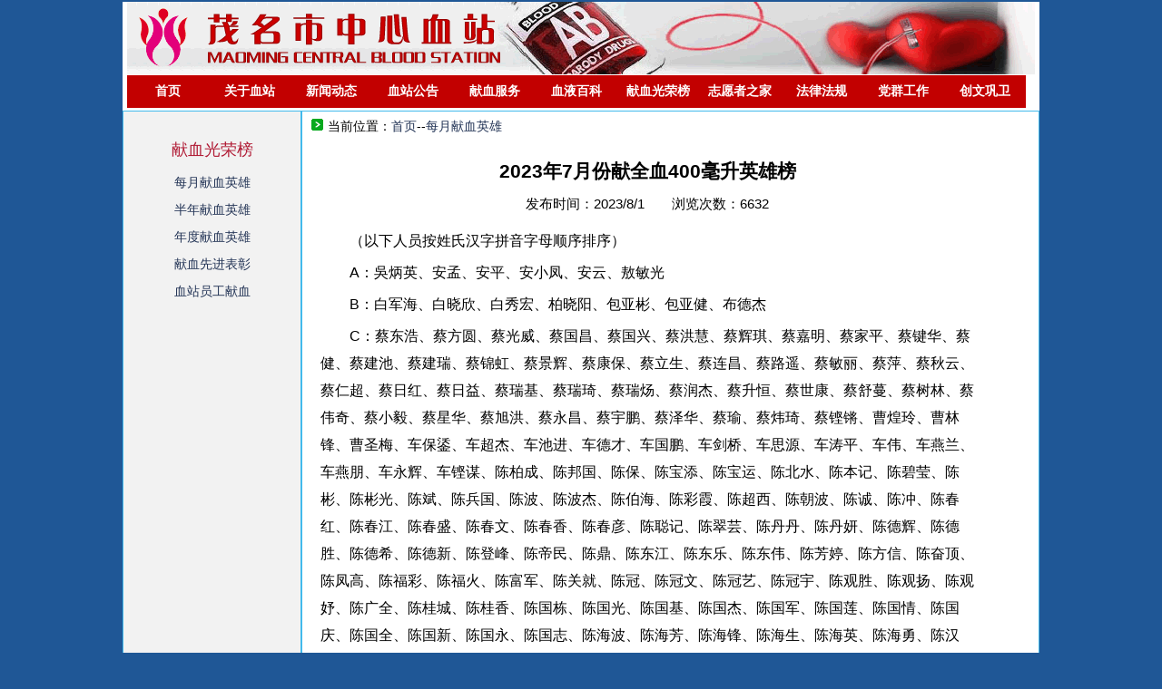

--- FILE ---
content_type: text/html; charset=utf-8
request_url: https://www.mmszxxz.cn/Channel/Article/Detail.aspx?ID=5726
body_size: 40376
content:


<!DOCTYPE html PUBLIC "-//W3C//DTD XHTML 1.0 Transitional//EN" "http://www.w3.org/TR/xhtml1/DTD/xhtml1-transitional.dtd">

<html xmlns="http://www.w3.org/1999/xhtml" >
<head>
    <title>茂名市中心血站—2023年7月份献全血400毫升英雄榜</title>
    <meta name="keywords" content="茂名市中心血站,献血法,无偿献血,采供血,临床输血" />
    <link href="../../Css/Styles1.0.css" rel="stylesheet" type="text/css" />
    <link href="../../Css/Menu.css" rel="stylesheet" type="text/css" />
    <script src="../../Script/jquery-1.5.1.min.js" type="text/javascript"></script>
    <script src="../../Script/jquery.flash.js" type="text/javascript"></script>
</head>
<body>
<a href=/raylink_0></a>
    <div id="container">
        <img src="../../Images/maoming/banner.gif" alt="茂名市中心血站" />
        <div class="hack"></div>
        <script src="../../Script/menu1.0.js" type="text/javascript"></script>
        <div id="div2">
            
<div id="div2_1" style="background-color:#F2F2F2">
    <ul>
        
                <li class="l0">献血光荣榜</li>
            
                <li class="l1"><a href="/Channel/Article/Category.aspx?ID=601" target="_blank">每月献血英雄</a></li>
            
                <li class="l1"><a href="/Channel/Article/Category.aspx?ID=602" target="_blank">半年献血英雄</a></li>
            
                <li class="l1"><a href="/Channel/Article/Category.aspx?ID=603" target="_blank">年度献血英雄</a></li>
            
                <li class="l1"><a href="/Channel/Article/Category.aspx?ID=604" target="_blank">献血先进表彰</a></li>
            
                <li class="l1"><a href="/Channel/Article/Category.aspx?ID=605" target="_blank">血站员工献血</a></li>
            
    </ul>    
</div>

            <div id="div2_2">
                <ul>
                    <li class="top" style="background-image:url(../../../Images/dot1.gif);background-repeat:no-repeat; ">当前位置：<a href="/Index.aspx">首页</a>--<a href="/Channel/Article/Category.aspx?ID=601">每月献血英雄</a></li>
                    <li>
                        <div id="articles">
                            <ul>
                                <form method="post" action="Detail.aspx?ID=5726" id="form1">
<div class="aspNetHidden">
<input type="hidden" name="__VIEWSTATE" id="__VIEWSTATE" value="/wEPDwUKMTg4NjM4NTg1NmRk2fLznbwJumxIvsI0qOhWFnh6Nq3CjswXjpMFyw0tzhw=" />
</div>

                                    <li class="title">2023年7月份献全血400毫升英雄榜</li>
                                    <li class="source">发布时间：2023/8/1　　浏览次数：6632</li>
                                    <li class="content">
<p>（以下人员按姓氏汉字拼音字母顺序排序）</p>
<p>A：吳炳英、安孟、安平、安小凤、安云、敖敏光</p>
<p>B：白军海、白晓欣、白秀宏、柏晓阳、包亚彬、包亚健、布德杰</p>
<p>C：蔡东浩、蔡方圆、蔡光威、蔡国昌、蔡国兴、蔡洪慧、蔡辉琪、蔡嘉明、蔡家平、蔡键华、蔡健、蔡建池、蔡建瑞、蔡锦虹、蔡景辉、蔡康保、蔡立生、蔡连昌、蔡路遥、蔡敏丽、蔡萍、蔡秋云、蔡仁超、蔡日红、蔡日益、蔡瑞基、蔡瑞琦、蔡瑞炀、蔡润杰、蔡升恒、蔡世康、蔡舒蔓、蔡树林、蔡伟奇、蔡小毅、蔡星华、蔡旭洪、蔡永昌、蔡宇鹏、蔡泽华、蔡瑜、蔡炜琦、蔡铿锵、曹煌玲、曹林锋、曹圣梅、车保鋈、车超杰、车池进、车德才、车国鹏、车剑桥、车思源、车涛平、车伟、车燕兰、车燕朋、车永辉、车铿谋、陈柏成、陈邦国、陈保、陈宝添、陈宝运、陈北水、陈本记、陈碧莹、陈彬、陈彬光、陈斌、陈兵国、陈波、陈波杰、陈伯海、陈彩霞、陈超西、陈朝波、陈诚、陈冲、陈春红、陈春江、陈春盛、陈春文、陈春香、陈春彦、陈聪记、陈翠芸、陈丹丹、陈丹妍、陈德辉、陈德胜、陈德希、陈德新、陈登峰、陈帝民、陈鼎、陈东江、陈东乐、陈东伟、陈芳婷、陈方信、陈奋顶、陈凤高、陈福彩、陈福火、陈富军、陈关就、陈冠、陈冠文、陈冠艺、陈冠宇、陈观胜、陈观扬、陈观妤、陈广全、陈桂城、陈桂香、陈国栋、陈国光、陈国基、陈国杰、陈国军、陈国莲、陈国情、陈国庆、陈国全、陈国新、陈国永、陈国志、陈海波、陈海芳、陈海锋、陈海生、陈海英、陈海勇、陈汉谋、陈豪光、陈浩铭、陈河、陈恒大、陈鸿、陈鸿、陈鸿佳、陈鸿鑫、陈红儒、陈胡新、陈华蝶、陈华坤、陈华伦、陈华敏、陈怀道、陈焕然、陈焕庭、陈辉、陈惠清、陈火彬、陈继军、陈纪宇、陈嘉烽、陈嘉俊、陈嘉立、陈嘉颖、陈家宝、陈家磊、陈家民、陈家贤、陈健辉、陈健强、陈健洲、陈剑波、陈剑华、陈剑亮、陈建达、陈建康、陈建乐、陈建玲、陈建仁、陈杰、陈金传、陈金莲、陈金梅、陈金维、陈金晓、陈金炎、陈金麟、陈锦昌、陈锦辉、陈劲华、陈劲武、陈经泽、陈静茹、陈军豪、陈君浩、陈峻玮、陈俊成、陈俊霖、陈俊男、陈俊澎、陈俊儒、陈俊源、陈开赞、陈开宙、陈康、陈康金、陈科霖、陈科龙、陈科桦、陈兰彬、陈兰广、陈李佳、陈丽羽、陈丽昭、陈立辉、陈立朋、陈立胜、陈连坤、陈亮桂、陈林、陈罗坚、陈罗艺、陈茂胜、陈梅城、陈美玲、陈美霞、陈梦园、陈敏华、陈明杰、陈明增、陈木兰、陈木庆、陈木&#29756;、陈木旺、陈潘秀、陈培欢、陈培武、陈沛、陈鹏安、陈鹏丞、陈其德、陈其恒、陈其谦、陈庆佳、陈庆磊、陈秋明、陈秋宇、陈仁迪、陈仁杰、陈儒锋、陈汝坤、陈瑞宁、陈瑞群、陈森华、陈珊珊、陈上金、陈尚城、陈尚坤、陈尚龙、陈盛、陈盛、陈盛文、陈胜林、陈世锋、陈世高、陈世坤、陈仕添、陈树、陈树开、陈水华、陈斯、陈思桦、陈司委、陈松康、陈松林、陈松涛、陈腾光、陈天恒、陈天南、陈天喜、陈土木、陈韦任、陈维道、陈伟、陈伟国、陈伟军、陈伟俊、陈伟林、陈伟龙、陈伟禄、陈伟义、陈伟源、陈文达、陈文汇、陈文权、陈文森、陈文仙、陈文雄、陈文周、陈武、陈武、陈锡全、陈喜坤、陈晓波、陈晓锋、陈晓华、陈晓俊、陈晓启、陈小浩、陈小红、陈小龙、陈新、陈新岑、陈星桦、陈兴华、陈兴荣、陈雄泰、陈雄助、陈秀凤、陈秀霞、陈旭、陈雪梅、陈雅雯、陈亚镜、陈亚武、陈亚仔、陈延钧、陈业君、陈宜兴、陈艺、陈益强、陈茵微、陈英豪、陈莹梅、陈永进、陈勇、陈雨莹、陈宇青、陈玉怀、陈玉清、陈玉云、陈裕、陈元朗、陈远恒、陈远秋、陈月英、陈云、陈云辉、陈泽松、陈章雄、陈振洲、陈芝呈、陈芝亮、陈之君、陈志彬、陈志海、陈志恒、陈志华、陈志灵、陈志明、陈志强、陈志雄、陈志淼、陈忠文、陈周资、陈紫薇、陈仔、陈子强、陈子扬、陈祖富、陈奕磊、陈奕欣、陈泓宇、陈滢艺、陈漩、陈梓斌、陈铿、陈锶蕴、成鸿荣、成秋瑾、成世发、成思源、程方尧、程嘉颖、程明伟、程瑞轮、程思婷、程伟、程文珍、程向星、程亚双、程彦铭、程永波、程中波、程毓倍、池明达、丛喜滋、崔春武、崔懂强、崔戈、崔健图、崔建樟、崔金培、崔金裕、崔尚哲、崔伟、崔晓、崔星、崔琦文、崔琦武</p>
<p>D：戴光品、戴广宋、戴国宝、戴辉忠、戴嘉豪、戴金强、戴爵洲、戴丽婷、戴鹏、戴奇钊、戴日辉、戴珊珊、戴时德、戴文俊、戴咏兰、戴志敏、邓碧贵、邓才文、邓超金、邓超伟、邓成杰、邓楚浩、邓楚红、邓春源、邓丹玲、邓帝海、邓东海、邓发、邓发成、邓飞、邓高戈、邓冠杰、邓海霆、邓浩祺、邓怀志、邓家钦、邓建丰、邓建明、邓金成、邓锦江、邓锦兴、邓景坤、邓俊南、邓康锋、邓隆威、邓伦华、邓梅轩、邓敏思、邓明超、邓明杰、邓鹏、邓平、邓日展、邓山河、邓少国、邓盛武、邓水尚、邓松剑、邓天淏、邓添生、邓纬熙、邓文伟、邓锡宇、邓霞苗、邓项誉、邓晓文、邓小兵、邓小霞、邓秀锋、邓秀亮、邓燕萍、邓尧权、邓银志、邓宇轩、邓玉新、邓元标、邓志林、邓志龙、邓智文、邓奕发、邓炜萍、狄青华、丁成有、丁冬、丁洪兵、丁崎元、丁钦宁、丁文广、丁艳聪、丁永健、丁宇明、董超龙、董华盛、董良裴、董良鑫、董奇鑫、董盛雄、董旺杰、董伟娇、董晓波、董耀伟、董英传、董育均、董卓贵、董婷婷、杜辉文、杜胜</p>
<p>F：范文锋、范阳、范远健、范远柯、方韬、冯炳柱、冯程辉、冯春风、冯椿威、冯飞海、冯贵斌、冯家鑫、冯健、冯建绍、冯进娣、冯军辉、冯梁、冯龙江、冯敏、冯敏仔、冯木金、冯秋平、冯舒婷、冯锡钊、冯亚杰、冯耀敏、冯勇、冯政杰、冯志豪、冯志明、冯怡琳、符志强、傅艳萍、付豪杰</p>
<p>G：甘得君、甘朋灵、甘杨松、甘增贤、甘钊武、高超隆、高春星、高汉川、高豪、高华、高剑豪、高景文、高南荣、高鹏、高强、高荣珍、高文聪、高文怡、高锡红、高洗娣、高雪松、葛学铭、葛展权、龚蝶珍、龚历、龚文威、龚玄、龚有义、龚志威、古崇文、古浩国、古家明、古劲宇、古钦海、古清淮、古秀巧、古泽枢、古雯静、古雯婷、关港辉、关海婷、关杰尹、关美清、关巧文、关太源、关雄志、关仲森、官清健、官小秋、郭东华、郭海光、郭汉焕、郭慧灵、郭嘉、郭均毅、郭蓉、郭喜锋、郭晓亮、郭阳宁、郭玉林、郭裕浩、郭兆辉、郭兆明、郭志海、郭志婷、郭钟瑛、郭子坚、郭子勇、郭怡宏、郭浣萍、郭贻鸿</p>
<p>H：和林炎、何彬华、何滨、何灿、何成志、何春丽、何春侨、何春尧、何德威、何发正、何高第、何高淮、何高亮、何高钦、何高文、何光政、何癸德、何豪天、何焕生、何火生、何坚强、何健、何金辉、何金庆、何静波、何俊锰、何俊文、何孔宇、何龙海、何龙翔、何梅、何美容、何孟富、何木君、何其浩、何其键、何其浪、何奇泽、何瑞平、何尚津、何什文、何世全、何松、何伟聪、何伟平、何武爵、何武立、何武胤、何雄明、何雪丽、何亚锋、何炎、何艳丹、何毅锋、何英杰、何勇文、何玉林、何玉胜、何源、何泽林、何泽林、何泽远、何增权、何振威、何柱林、何宗炎、何玮锋、何梓鹏、何羿皑、贺要华、洪观景、洪观振、洪嘉豪、洪敏、洪文智、洪源爵、洪志喜、胡建、胡金凤、胡金龙、胡勤、胡夏英、胡晓东、胡旭辉、胡云、华碧琴、黄柏锋、黄邦辉、黄邦征、黄宝辉、黄彬、黄斌、黄斌、黄斌瑜、黄灿丽、黄超群、黄承勇、黄春茂、黄达、黄大汉、黄大年、黄丹东、黄德荣、黄东亮、黄东平、黄东胜、黄恩赐、黄福建、黄福民、黄富林、黄概明、黄谷香、黄冠林、黄冠龙、黄观德、黄光权、黄广志、黄桂深、黄桂生、黄桂勇、黄国胜、黄国洋、黄海燕、黄豪辉、黄浩、黄浩、黄何荣、黄红华、黄华度、黄华萍、黄华志、黄积标、黄嘉浩、黄家谋、黄家松、黄家益、黄家周、黄键、黄健、黄健华、黄建锋、黄建国、黄建林、黄建伟、黄建小、黄江盛、黄杰勇、黄金辉、黄金生、黄进春、黄进武、黄进源、黄景伞、黄景团、黄景叶、黄镜任、黄均成、黄俊飞、黄俊锋、黄俊豪、黄俊奕、黄俊瑜、黄俊皓、黄坤胜、黄朗珈、黄浪均、黄雷锋、黄利丹、黄廉军、黄龙英、黄茂晋、黄美华、黄妙旭、黄明、黄铭宪、黄念、黄培张、黄铺、黄其智、黄奇乐、黄启钊、黄青生、黄卿、黄庆桥、黄秋霞、黄全均、黄日焕、黄日全、黄荣林、黄荣裕、黄荣志、黄儒兴、黄瑞、黄尚庆、黄升威、黄盛、黄舒婷、黄水娇、黄顺坚、黄思明、黄思铭、黄涛、黄滔、黄天、黄万通、黄伟、黄伟庚、黄伟国、黄伟杰、黄伟伦、黄伟崧、黄文、黄文剑、黄文容、黄武、黄先亮、黄贤、黄祥卫、黄晓媚、黄晓猛、黄晓鑫、黄小东、黄小坤、黄小媚、黄小鹏、黄新洪、黄信、黄秀玲、黄旭江、黄亚红、黄亚旺、黄亚婵、黄言友、黄燕霞、黄彦、黄杨帆、黄杨文、黄仪园、黄宜庆、黄毅、黄英葵、黄颖、黄颖珠、黄永坚、黄永坚、黄勇超、黄有文、黄宇鸿、黄悦良、黄再、黄泽坤、黄泽平、黄展铸、黄振豪、黄镇成、黄争光、黄正龙、黄志江、黄志强、黄志强、黄志权、黄志威、黄志维、黄志兴、黄志勇、黄志源、黄志增、黄至忠、黄智民、黄忠贤、黄子峰、黄宗锦、黄祖荣、黄峥、黄淦中、黄梓淳、霍焕文</p>
<p>J：简胜锋、简韵彦、江炳庆、江楚莹、江桂锋、江海玲、江浩霖、江红霞、江华兴、江捷、江美良、江明亮、江明远、江树证、江树浈、江树淦、江伟、江伟源、江文锋、江颖、江泽谋、江振玲、蒋武正、蒋亚权、揭国辉</p>
<p>K：柯陈龙、柯春昌、柯福雷、柯&#26684;燊、柯广锐、柯国书、柯海乐、柯汉基、柯华祥、柯嘉豪、柯嘉雯、柯家倩、柯坚华、柯建华、柯杰华、柯洁滢、柯金才、柯静文、柯茂&#29756;、柯沛均、柯群燕、柯润霖、柯胜龙、柯水梅、柯天柱、柯万城、柯万飞、柯维宁、柯伟全、柯伟滔、柯伟志、柯文进、柯文丽、柯下治、柯小婵、柯亚国、柯亚珍、柯颖泉、柯勇君、柯宇豪、柯志东、柯志豪、柯智辉、柯芷茵、柯淦峰、柯昊均、柯炫宇、柯煜华、孔祥春、孔智海</p>
<p>L：赖柏威、赖斌、赖炳连、赖波、赖朝利、赖春凤、赖春玲、赖春宇、赖贯明、赖辉志、赖家豪、赖家辉、赖剑波、赖剑洪、赖建文、赖鹏宇、赖任杨、赖日阳、赖荣华、赖容多、赖瑞卓、赖韶康、赖师凯、赖诗颖、赖诗婷、赖水金、赖伟、赖伟辉、赖燕红、赖逸飞、赖毅宏、赖泳妙、赖周利、赖玮霖、赖梓仪、赖钊龙、蓝阿强、蓝超雪、蓝富正、蓝汉华、蓝芝兴、蓝枝伟、劳承龙、劳承轩、劳承中、劳嘉茵、劳俊铭、劳绍崇、劳亚丽、雷发明、雷进峰、雷茂海、黎翠、黎翠兰、黎翠玲、黎东军、黎凤婷、黎国龙、黎浩华、黎华卷、黎继生、黎家发、黎家婉、黎建宏、黎建盛、黎洁慧、黎莉、黎立小、黎茂梁、黎铭赏、黎鹏、黎庆斌、黎盛、黎舒伟、黎天强、黎土毓、黎文豪、黎喜成、黎晓倩、黎信亮、黎雪辉、黎佑、黎宇程、黎志辉、黎智豪、黎钊、李燊宇、李保云、李碧、李彩萍、李常华、李长红、李超志、李陈豪、李陈阳、李城杰、李春东、李春峰、李春庆、李春贤、李聪、李大宏、李大妹、李大文、李大志、李德彬、李东梅、李东&#29756;、李飞龙、李丰斌、李锋、李凤锋、李富才、李富强、李高林、李戈、李戈、李冠生、李广充、李广争、李桂波、李桂锐、李贵、李国超、李国强、李海广、李海军、李海丽、李海清、李海森、李海涛、李海旺、李汉品、李汉伟、李汉育、李豪英、李浩、李浩棠、李恒、李鸿宝、李鸿焕、李鸿源、李洪锦、李洪武、李红红、李厚秋、李华、李华聪、李华贵、李华汉、李华杰、李华龙、李华鹏、李华全、李华炎、李华仲、李火旺、李集善、李嘉华、李嘉明、李嘉伟、李嘉裕、李佳华、李家强、李家清、李家志、李坚武、李键明、李建丰、李建华、李建隆、李杰、李杰、李杰国、李洁莹、李洁誉、李洁珍、李金宝、李金丰、李金凤、李金辉、李金连、李金旺、李金秀、李金英、李进锋、李京秋、李京勇、李景豪、李静雯、李爵云、李君、李俊锋、李俊豪、李俊霆、李凯秀、李康玲、李可毅、李坤强、李兰彪、李兰云、李黎军、李莉、李翀、李立文、李良、李良鸿、李林峰、李林清、李龙锋、李龙华、李玫瑾、李妹、李梦儿、李绵超、李明春、李明亮、李明勇、李铭、李铭章、李木瑞、李木寿、李南、李庞飞、李佩容、李佩源、李启龙、李前劭、李秋梅、李秋萍、李秋晓、李秋婵、李权、李日芳、李日金、李日荣、李荣任、李儒立、李锐奇、李若莲、李绍波、李绍杰、李盛铭、李胜、李胜华、李时铭、李世烽、李书锦、李松涛、李堂锋、李桃彪、李添国、李土桂、李土娇、李土金、李土连、李土胜、李威、李维伍、李伟豪、李伟鸿、李伟杰、李伟全、李伟添、李文、李文彪、李文飞、李文浩、李文灵、李文学、李文宇、李文宗、李武彪、李想、李晓锋、李晓萍、李晓强、李小柏、李小红、李肖梅、李新强、李心怡、李星徽、李杏波、李杏杰、李雄才、李秀春、李学澄、李亚江、李亚南、李艳明、李叶敏、李叶仙、李艺鸿、李逸伟、李亦源、李银兴、李盈盈、李颖康、李永达、李永福、李永涛、李勇、李勇捷、李雨霖、李宇鹏、李宇齐、李玉彩、李郁国、李裕泉、李裕源、李泽辉、李泽强、李增致、李展鹏、李招、李振瑜、李政、李政道、李志广、李志华、李志坚、李志杰、李志杰、李志玲、李志明、李志宁、李志强、李志雄、李志云、李志铄、李智维、李中辉、李芷贤、李奕佳、李潇珍、李梓锋、李烨、李烨成、李罡、李铨、李瓞强、李鑫、连月秀、练雨杭、梁佰雄、梁炳森、梁波、梁卜文、梁彩玲、梁昌文、梁超、梁超莲、梁超文、梁程浩、梁春燕、梁翠、梁道柱、梁德任、梁德政、梁迪锋、梁凡强、梁飞勇、梁锋、梁富昌、梁高、梁光郁、梁广、梁广武、梁贵帆、梁国柱、梁国璇、梁海昌、梁海均、梁海兰、梁海齐、梁海珊、梁汉标、梁汉厦、梁亨、梁鸿基、梁洪、梁洪贵、梁宏锋、梁宏森、梁华、梁华金、梁华坤、梁欢、梁慧敏、梁惠乾、梁伙祥、梁家林、梁家明、梁健生、梁剑昌、梁建海、梁建清、梁建森、梁建毅、梁杰、梁金华、梁金辉、梁金兰、梁金水、梁金源、梁景尚、梁靖雄、梁康杰、梁康明、梁康平、梁康桃、梁坤仔、梁连伟、梁林青、梁林伟、梁梅玲、梁梅英、梁敏华、梁明杰、梁宁、梁培乐、梁其莲、梁启锋、梁启瑞、梁勤、梁青华、梁秋、梁秋梅、梁权、梁泉锋、梁仁仙、梁日锋、梁荣华、梁容、梁瑞飞、梁瑞桂、梁少群、梁绍南、梁绍岩、梁升、梁升驰、梁诗豪、梁世峰、梁世友、梁仕相、梁水木、梁思焕、梁思思、梁桃华、梁天保、梁童、梁伟迪、梁伟富、梁伟鹏、梁伟屏、梁伟燕、梁伟燕、梁伟宗、梁文聪、梁文荣、梁武飞、梁锡林、梁喜、梁喜杰、梁喜萍、梁贤海、梁祥家、梁祥金、梁晓武、梁小军、梁小清、梁欣欣、梁新兴、梁旭、梁亚华、梁衍文、梁艳、梁彦俊、梁耀、梁耀程、梁耀雄、梁耀增、梁业昌、梁宜飞、梁艺耀、梁亦浪、梁应辉、梁永、梁永光、梁永进、梁勇、梁有荣、梁榆、梁宇鸿、梁宇翔、梁裕伦、梁云、梁云飞、梁增荣、梁镇才、梁镇辉、梁正、梁政邦、梁志城、梁志坚、梁志强、梁志钦、梁志伟、梁智鹏、梁智森、梁卓浩、梁子豪、梁倩、梁馨澜、梁蓓、梁玮琳、梁琪凤、梁琪龙、梁炜明、梁铿、梁皓军、廖道相、廖锋、廖广秀、廖广娣、廖桂珍、廖海勇、廖浩、廖华武、廖锦令、廖立镇、廖茂山、廖秋晓、廖日照、廖世科、廖思靖、廖伟华、廖伟铭、廖伟清、廖伟智、廖兴隆、廖旭俊、廖亚林、廖亚清、廖尧杰、廖尧景、廖银银、廖英剑、廖圆方、廖远生、廖正豪、廖正宇、廖梓龙、林柏茂、林彬、林成起、林纯曼、林发宁、林飞航、林锋、林福生、林富欢、林广燕、林桂花、林桂炎、林国、林国栋、林国燕、林翰、林洪成、林华桂、林华坤、林华娣、林辉、林辉华、林惠标、林汇源、林家文、林健锋、林剑钦、林建文、林金梅、林金永、林锦杰、林俊宏、林俊宇、林坤、林练、林隆森、林陆宁、林明启、林明章、林铭璐、林木娟、林强国、林钦泉、林青、林庆进、林秋怡、林秋婵、林瑞华、林森仁、林尚、林世富、林硕、林松何、林松健、林天生、林王生、林韦宏、林伟荣、林文强、林相、林小明、林小清、林星、林秀通、林亚红、林燕群、林杨程、林洋、林艺华、林英女、林英志、林颖惠、林裕霞、林岳、林泽人、林兆墩、林正熙、林子豪、林子健、林奕名、林怡龙、林泓华、林梓健、林钰鹏、林鑫、凌福明、凌海棠、凌铭晓、凌庆云、凌荣健、凌少将、凌世杰、凌文静、凌志恒、刘柏宏、刘柏辉、刘冰、刘炳成、刘昌幸、刘成彬、刘成添、刘成炎、刘炽国、刘春、刘德福、刘德庆、刘东城、刘东生、刘豆豆、刘发源、刘丰广、刘付昌奎、刘付昌源、刘付爵、刘付强、刘付伟剑、刘付伟军、刘付章、刘付宗顺、刘付宗祥、刘付宗新、刘付昊、刘广强、刘国光、刘国良、刘国鹏、刘国威、刘贺、刘鸿华、刘洪江、刘厚国、刘华红、刘继各、刘嘉、刘佳欣、刘健、刘健兵、刘杰鹏、刘洁棠、刘静怡、刘娟、刘俊科、刘俊麟、刘凯培、刘浪、刘李亮、刘李强、刘梁深、刘良卉、刘六妹、刘梦初、刘敏、刘明进、刘秋霞、刘权、刘全金、刘日香、刘荣培、刘汝知、刘瑞新、刘润民、刘盛湖、刘石锦、刘石兴、刘世文、刘双、刘水凤、刘水亮、刘水明、刘涛、刘田、刘万锋、刘威、刘伟梁、刘伟平、刘文利、刘习武、刘晓辉、刘旭业、刘学凡、刘亚红、刘亚基、刘燕秋、刘耀飞、刘艺清、刘艺雪、刘毅、刘殷瑜、刘英奎、刘泳、刘永达、刘永进、刘玉强、刘泽民、刘章正、刘镇帮、刘枝、刘志国、刘志明、刘智鹏、刘朱华、刘祝伟、刘宗明、刘芊、刘栩祥、刘贻定、刘翊、龙博、龙国煜、龙惠莲、龙俊杰、龙薪宇、龙新、卢彩单、卢成威、卢德孔、卢飞波、卢冠强、卢洪映、卢锦东、卢乐欣、卢盛任、卢喜气、卢小军、卢英康、卢子明、卢祖波、卢菁菁、鲁金雄、陆保任、陆楚霖、陆国盛、陆杰光、陆俊鸣、陆林汉、陆玲珠、陆启图、陆颜、陆永超、陆宇锋、吕江勇、吕丽萍、吕升煌、吕廷栋、吕志高、吕胤贤、罗彬彬、罗冰、罗达&#31036;、罗大肖、罗董武、罗飞锋、罗国雄、罗鸿基、罗嘉怡、罗家豪、罗健熙、罗剑、罗金梅、罗均盛、罗俊敏、罗丽秋、罗柳金、罗龙华、罗秋凤、罗瑞锋、罗胜、罗寿国、罗天、罗天宏、罗苇、罗卫升、罗晓辉、罗雄文、罗许荻、罗永宪、罗有辉、罗远超、罗云仙、罗泽亮、罗志强、罗志营、罗钟文、罗佐、罗婷婷、罗梓龙、罗祯兵、罗祯文、罗鑫迪、骆甲锋、骆&#31036;飞、骆尚德</p>
<p>M：马坤华、马巧华、马腾、马艳玲、马有林、马允林、麦春海、麦汉豪、麦洪才、麦嘉琪、麦津毓、麦峻铭、麦茂全、麦妮、麦诗业、麦伟豪、麦伟忠、麦晓龙、麦皓杰、毛洪劲、毛厚崧、毛辉祖、毛添兴、蒙红秋、蒙晓平、磨幼良、莫碧莲、莫德明、莫范宇、莫剑恒、莫杰钊、莫金清、莫锦阳、莫卡、莫明昌、莫明祥、莫谋炯、莫谋兴、莫谋钊、莫仁江、莫晓斌、莫晓晖、莫小成、莫远远、莫志冲、莫卓伦、莫宗煌、莫宗南、莫怡友、牟建鹏、穆宗群</p>
<p>N：倪金霞、倪伟权、聂富军、聂俊阳、宁浩天、宁通元、牛凌凌、农月色</p>
<p>O：欧江明、欧锦常、欧忠茂、欧炫君</p>
<p>P：潘北权、潘炳钦、潘超濠、潘春才、潘春机、潘东、潘东良、潘福旺、潘观定、潘观星、潘桂华、潘国辉、潘海平、潘洪鹏、潘洪钦、潘积金、潘建朝、潘建武、潘进明、潘景明、潘景婵、潘俊余、潘竣、潘康金、潘康林、潘孔胜、潘理博、潘理海、潘理忠、潘&#31036;厚、潘林峰、潘敏秋、潘明晔、潘庆新、潘荣宽、潘森安、潘铜璋、潘韦滔、潘文恒、潘小玲、潘燕梅、潘裕建、潘宗全、盘政佑、庞陈贵、庞津、庞俊伟、庞林生、庞霖、庞水莲、庞土娣、庞亚妹、庞亚明、庞玉波、庞子华、庞琪明、彭波铭、彭丹枫、彭东霞、彭冬玲、彭烽、彭广进、彭国彬、彭海、彭海玲、彭洪梅、彭华西、彭继祥、彭健、彭杰胜、彭金凤、彭金付、彭金辉、彭俊钧、彭俊霖、彭楷书、彭科霖、彭文庆、彭兴才、彭忠明、彭作秋</p>
<p>Q：戚文保、钱飞龙、钱忠义、乔淳杰、乔佳音、丘光洪、丘立扬、邱宝龙、邱彩春、邱纯玩、邱芬辉、邱富山、邱国盛、邱海珍、邱汉业、邱洪仁、邱华富、邱吉忠、邱洁彬、邱金洪、邱金燕、邱金娣、邱景淞、邱李天、邱立武、邱林薇、邱钦松、邱荣才、邱闪茂、邱世冰、邱水英、邱彦霖、邱意、邱泽宇、邱兆祥、邱淦城、区孔权、区秀清、全家豪、全咏茵、全玉晶</p>
<p>R：任四弟、任伟杰、任由、容世平、容中达、阮弘毅、阮康器、阮荣焕、阮维、阮炎家、阮燕&#29756;、阮灏、阮琪坤</p>
<p>S：邵飞桐、邵凤兴、邵国颖、邵海强、邵俊雄、邵龙兴、邵庆辉、邵晓康、沈春兰、沈华友、沈荣深、沈照、石瑞坤、石志炜、宋祖齐、苏柏光、苏波、苏凤莲、苏浩、苏浩标、苏浩晖、苏积杰、苏嘉宏、苏佳欢、苏健明、苏金凤、苏金守、苏钧、苏李添、苏明、苏明忠、苏前、苏茹仪、苏少龙、苏盛余、苏式亨、苏桃声、苏伟建、苏文锦、苏亚勇、苏榆淇、苏宇浩、苏祖杰、苏倩如、苏怡盛、孙观海、孙克文、孙艳敏、孙忠东</p>
<p>T：谭冰、谭程文、谭芳妹、谭富宾、谭广富、谭广羡、谭汉莉、谭鸿杰、谭华松、谭嘉民、谭剑云、谭建军、谭建奇、谭金连、谭金显、谭金源、谭就成、谭竣升、谭林平、谭培生、谭俏君、谭荣周、谭瑞南、谭闰秋、谭少春、谭世发、谭伟、谭文通、谭文武、谭文志、谭贤武、谭晓玲、谭晓莹、谭亚培、谭毅才、谭永欣、谭原仔、谭指波、谭志亮、谭志强、谭忠周、谭卓彬、汤健斌、汤应烨、唐炳坤、唐德林、唐海容、唐浩发、唐华明、唐健、唐建国、唐金海、唐丽&#29756;、唐胜忠、唐世武、唐显能、唐小石、陶春源、田发恩、田向辉、陀少红、陀智珲</p>
<p>W：万桂猛、万丽漫、汪华桂、汪焕健、汪金旺、汪炯雄、汪炮智、汪洋、汪增宝、王柏清、王博华、王伯柱、王才金、王陈坤、王传棋、王钢、王冠辉、王广明、王广瑞、王广圣、王国伟、王海、王海勇、王豪仙、王鸿财、王洪欢、王华博、王华国、王焕红、王家尧、王健英、王建芳、王建锋、王建森、王锦宏、王锦滢、王劲、王浚霖、王开亮、王康土、王兰明、王浪洪、王李、王李成、王明、王明才、王明华、王木有、王奇、王权深、王仁兵、王胜、王胜东、王桶运、王土信、王土勇、王伟斌、王锡帮、王锡军、王虾妹、王翔、王晓、王晓梅、王小萍、王星、王雄全、王耀汉、王业伟、王银弟、王勇委、王宇虹、王宇舟、王源、王泽兵、王志波、王志成、王子铭、王奕起、王奕文、王婷婷、韦杰、韦林、韦妹丹、韦娜娜、韦清燕、韦学荣、韦玉东、魏长章、魏华庆、魏凯乡、魏梁宝、魏生源、魏仕聪、魏友英、魏远通、温恩洪、温福庆、温庚德、温观杰、温国艺、温焕毅、温晃鸿、温汇生、温济亮、温其利、温涛、温兴琴、温勇、温玉武、温越、温淇乔、温馥韶、文海霖、文汉旺、文汉阳、文汉宇、文建荣、文平、文译申、文韬、翁光良、翁国健、翁美广、翁秋亮、翁尚惠、翁颂春、巫灿萍、巫梓明、吴宝斌、吴宝文、吴比钦、吴碧芳、吴波、吴帛源、吴彩琳、吴昌胜、吴春梅、吴翠、吴懂谋、吴恩、吴凡、吴锋、吴富浩、吴观平、吴观仕、吴观委、吴光茂、吴国保、吴国锋、吴国烈、吴国明、吴国秋、吴海波、吴海健、吴海文、吴河祥、吴洪才、吴华庆、吴华育、吴焕梅、吴惠敏、吴嘉明、吴健、吴健龙、吴剑锋、吴剑其、吴建达、吴建新、吴建艺、吴江、吴杰才、吴金凤、吴金蔚、吴金祥、吴金珏、吴锦宏、吴锦其、吴景顺、吴景耀、吴巨亦、吴均恒、吴俊杰、吴开勇、吴康泉、吴立伟、吴林海、吴龙威、吴买忠、吴茂生、吴玫燕、吴梅丽、吴美连、吴美琪、吴明亮、吴谋进、吴品新、吴奇杰、吴启霞、吴青其、吴清周、吴庆坤、吴荣浩、吴世杰、吴世勇、吴仕坤、吴淑琪、吴水娇、吴思军、吴思丽、吴涛、吴天军、吴通刚、吴桐威、吴土春、吴土贵、吴伟鸿、吴伟红、吴伟华、吴伟娟、吴伟龙、吴伟明、吴文癸、吴文红、吴文艳、吴文正、吴武初、吴仙、吴晓英、吴晓瑜、吴小波、吴小龙、吴小妹、吴旭清、吴学倚、吴亚浪、吴亚亮、吴亚龙、吴亚平、吴尧斌、吴银祥、吴应妹、吴颖欣、吴永辉、吴永业、吴永裕、吴俞芳、吴宇道、吴宇杰、吴郁东、吴育明、吴源道、吴泽洪、吴泽龙、吴泽权、吴植森、吴志安、吴志奋、吴志乐、吴志立、吴致炼、吴忠豪、吴仲文、吴仲武、吴子豪、吴祖坚、吴倩、吴琪东、吴梓林、吴榕健、吴昊、伍冠威、伍湖、伍锦标、伍鹏源、伍任邦、伍尚灯、伍绍莹、伍世超、伍世面、伍晓烟</p>
<p>X：夏晓潮、向群柳、向亚红、萧大周、萧丽梅、萧旭勇、萧永渝、肖超锋、肖贺丰、肖洪旺、肖惠清、肖丽华、肖马峰、肖铭朗、肖文彬、肖先旺、肖兴隆、肖正传、谢栋梁、谢官霖、谢广财、谢贵艺、谢海林、谢何源、谢鸿超、谢嘉川、谢金容、谢锦鸿、谢俊、谢开健、谢开柠、谢凯聪、谢坤平、谢坤烨、谢兰相、谢兰英、谢丽娟、谢丽君、谢利强、谢龙、谢明、谢前锋、谢秋丽、谢赛源、谢绍恺、谢盛喜、谢诗妍、谢淑群、谢威、谢伟恒、谢伟婷、谢伟煜、谢武辉、谢先广、谢小珍、谢雄、谢旭明、谢学帮、谢玉英、谢泽强、谢泽武、谢志俊、谢志坤、谢志兴、谢志章、谢仲秋、谢梓茵、谢梓薇、邢枫、徐才昌、徐彩娟、徐成婵、徐桂玲、徐豪杰、徐浩栋、徐洁玲、徐锦南、徐木荣、徐文敏、徐业强、徐义启、徐增喜、徐章创、徐钟东、许邦杰、许碧金、许碧兰、许国霆、许海鹏、许洪文、许皇仔、许健宇、许建兴、许建友、许竟科、许竞誉、许巨滔、许俊科、许李智、许满荣、许茂阳、许明仲、许名金、许培沃、许庆喜、许世广、许廷武、许伟亮、许文、许小明、许雄辉、许旭飞、许艺、许用、许雨满、许振兴、许志东、许志伟、许婷婷、许煜林</p>
<p>Y：严茂翔、严志华、颜海深、颜剑、颜通、杨斌、杨斌仁、杨长发、杨迟、杨春、杨达盛、杨大贤、杨德文、杨德志、杨芬忠、杨凤玲、杨凤梅、杨庚凤、杨关胜、杨光耀、杨桂昆、杨桂生、杨桂有、杨国军、杨国良、杨国民、杨号、杨浩、杨恒清、杨华隆、杨华梅、杨火明、杨嘉嘉、杨嘉健、杨嘉勤、杨嘉威、杨嘉源、杨坚贤、杨健豪、杨健鸿、杨健明、杨建斌、杨建泉、杨金池、杨金旺、杨金新、杨金源、杨锦辉、杨进彬、杨进杰、杨景龙、杨军、杨君豪、杨俊明、杨俊雄、杨莉莉、杨丽虹、杨利红、杨联军、杨连菊、杨亮、杨柳妹、杨露、杨明林、杨明秋、杨木彩、杨强、杨青、杨青雪、杨庆民、杨庆文、杨群清、杨日强、杨荣裕、杨若生、杨森智、杨少明、杨升王、杨圣雄、杨树柯、杨水良、杨烁、杨松概、杨天翔、杨威明、杨伟才、杨伟南、杨卫星、杨文碧、杨文昌、杨文锋、杨文海、杨文浩、杨文杰、杨文君、杨文俊、杨文立、杨文强、杨文武、杨武、杨武文、杨晓冰、杨小育、杨兴、杨兴、杨雄、杨雄明、杨艳芳、杨燕良、杨燕玲、杨业盛、杨永棉、杨永章、杨勇、杨雨轩、杨宇桐、杨宇兴、杨越富、杨云、杨志鸿、杨志明、杨志武、杨忠成、杨卓强、杨子浩、杨芷乐、杨岱臻、杨炫邦、姚彬、姚楚科、姚春焕、姚美莲、姚施如、姚水生、姚耀杰、姚月萌、叶柏明、叶创、叶大鹏、叶丹、叶干香、叶冠泽、叶贵明、叶国锐、叶海丰、叶海龙、叶槐志、叶火金、叶洁梅、叶军明、叶理文、叶启洲、叶香、叶秀焙、叶秀珍、叶演婷、叶燕坤、叶雨帆、叶志辉、叶子茂、易柏森、易桂华、易海华、易俊华、易柳西、易培乐、易培龙、易锡钟、易颖茵、易永健、易宇、易志鑫、殷海英、殷维珍、尹桂军、尹检苟、尹志刚、尤春玲、尤锡男、尤玉超、余保勇、余邓城、余冠彬、余冠华、余广权、余国斌、余海、余华戈、余家标、余家旺、余磊、余玲剑、余强业、余涛、余新甫、余英乔、袁炳顺、袁春富、袁浩杰、袁土钦、袁伟杰、袁艺、袁艺、袁郑娟</p>
<p>Z：曾潮军、曾春浩、曾冠雄、曾国准、曾华强、曾剑影、曾居庆、曾均宪、曾亮凯、曾亮瑜、曾琳元、曾铭弟、曾培荣、曾奇、曾强太、曾日&#29756;、曾荣峰、曾士凡、曾伟传、曾文伟、曾先文、曾晓丹、曾心令、曾旭、曾雪柔、曾颜、曾泽炎、曾志豪、曾志敏、曾皓炫、詹基鹏、詹建勇、詹景萍、詹土文、詹英泉、张栢霖、张安洪、张北华、张冰、张伯勇、张才、张彩娣、张朝、张成修、张楚珩、张春红、张春锦、张春林、张春明、张春燕、张达琥、张祐成、张德国、张德伟、张冬梅、张端科、张发清、张发文、张刚、张耿华、张广清、张桂图、张桂贤、张贵权、张国锋、张国华、张国让、张国雄、张国珍、张海松、张浩、张浩彬、张浩杰、张洪才、张洪成、张洪滔、张洪翼、张宏大、张宏伟、张宏文、张红、张华德、张华昭、张辉浪、张火清、张嘉华、张嘉明、张家豪、张家铭、张剑明、张剑中、张建强、张杰、张杰荣、张洁芳、张金贤、张金泳、张锦发、张康乐、张兰、张烙峰、张磊、张丽辉、张丽娣、张利杰、张良、张林华、张霖浩、张柳东、张梅花、张明德、张明福、张明龙、张明清、张明威、张铭海、张木清、张弄潮、张培胜、张钦盛、张青、张权、张仁杰、张人佑、张圣雄、张师华、张诗伟、张仕兴、张书明、张树栋、张双梅、张统武、张万彪、张伟健、张伟隆、张文聪、张文裕、张祥和、张晓冰、张晓兰、张小明、张小霞、张小颜、张新荣、张雄明、张秀东、张秀珍、张艳丽、张燕青、张燕玉、张耀泽、张业桓、张业辉、张艺杰、张益溶、张永会、张永鉴、张永新、张有南、张雨、张宇豪、张源聪、张展、张展和、张展基、张展佳、张兆燕、张振强、张振文、张志锋、张志君、张志强、张志强、张智创、张中伟、张周武、张子健、张子阳、张垭珍、张淦松、张炜哲、招树添、赵彩丹、赵崇晓、赵海均、赵良华、赵轩杰、赵亚球、赵杨、甄达贤、郑炳涛、郑德苏、郑东宝、郑富忠、郑观金、郑洪、郑敬文、郑均达、郑康生、郑陆成、郑钦、郑秋华、郑群玉、郑晓芸、郑欣颖、郑兴民、郑耀武、郑懿、郑炫天、郑皓仁、支振华、钟邦稀、钟贵花、钟国辉、钟国荣、钟国水、钟鸿兰、钟洪雪、钟焕琪、钟家亮、钟建君、钟建平、钟建秀、钟锦丽、钟进坤、钟京晋、钟均、钟奎、钟茂雄、钟鸣、钟鸣宇、钟培琳、钟沛霞、钟庆杰、钟日志、钟思文、钟天佐、钟添、钟文宝、钟文志、钟武、钟晓、钟旋、钟永旺、钟云兆、钟增富、钟振华、钟志海、钟智平、钟子杰、周阿莲、周斌辉、周波、周才伦、周超慧、周超裕、周成凤、周成尧、周楚坚、周春荣、周春燕、周达等、周丹、周德才、周德广、周桂秋、周贵森、周国均、周海波、周海燕、周洪波、周家嘉、周坚、周建华、周金成、周金陵、周金伟、周镜通、周俊森、周俊晓、周开&#29756;、周康文、周雷、周罗兴、周茂然、周庆、周日洪、周日胜、周瑞友、周少飞、周少华、周盛锋、周书乐、周水才、周水生、周唐、周彤欣、周土贵、周伟玲、周伟强、周文基、周希栋、周秀传、周徐巧、周燕玲、周一海、周义皓、周勇水、周友、周宇琦、周育红、周源兴、周岳乔、周运、周战、周振伟、周志成、周志程、周志华、周中鹏、周洵富、周楠、周榕、朱彩茹、朱海添、朱豪杰、朱亨玲、朱鸿南、朱辉强、朱惠娟、朱嘉锐、朱家明、朱家明、朱江、朱杰、朱结容、朱锦祥、朱镜鹏、朱丽、朱培彦、朱沛才、朱巧记、朱权、朱世梅、朱世银、朱文平、朱小玲、朱信微、朱燕、朱艺宇、朱盈盈、朱永南、朱宇、朱宇飞、朱宇峰、朱泽豪、朱泽鹏、朱泽全、朱增海、朱震霆、朱振锋、朱志聪、朱志青、朱智生、祝汉青、祝浩宏、祝林新、祝荣昌、祝荣冠、庄春凌、庄厚龙、庄敬维、卓成峰、卓恩华、邹昌宝、邹国泉、邹国用、邹海锋、邹金辉、邹思敏、邹文华、邹养英、冼冠宇、冼国豪、冼建宙、冼瑞玲、冼武略、冼一鸣、冼勇寿、苻玉娥、岑爱莲、岑国荣、岑金凤、岑什洪、岑亚全、覃汉安、覃号明、覃雄辉、覃宇杰、覃炜、暨江雄、黃秋明</p>
<p>（更新日期：2023-08-01）</p>
</li>
                                    <li class="content">
                                        
                                    </li>
                                </form>
                            </ul>
                        </div>                     
                    </li>
                </ul>
            </div>
        </div>
        <script src="../../Script/foot1.0.js" type="text/javascript"></script>
    </div>
</body>
</html>


--- FILE ---
content_type: text/css
request_url: https://www.mmszxxz.cn/Css/Styles1.0.css
body_size: 21013
content:
/*用途：网站统一样式*/
html2{
	filter:grayscale(100%);
	-webkit-filter:grayscale(100%);
	-moz-filter:grayscale(100%);
	-ms-filter:grayscale(100%);
	-o-filter:grayscale(100%);
	filter:url("data:image/svg+xml;utf8,<svg xmlns=\"http://www.w3.org/2000/svg\"><filter id=\"grayscale\"><feColorMatrix type=\"matrix\" values=\"0.3333 0.3333 0.3333 0 0 0.3333 0.3333 0.3333 0 0 0.3333 0.3333 0.3333 0 0 0 0 0 1 0\"/></filter></svg>#grayscale");
	filter:progid:DXImageTransform.Microsoft.BasicImage(grayscale=1);
	filter:gray;
	-webkit-filter:grayscale(1);
}
*{ margin: 0; padding: 0; }
/*background-color:E6E6E6*/
/*#1F5796; */
body {text-align:center;  margin:0px auto; padding:0px; background-color:#1F5796; font-family:" Microsoft YaHei", 宋体 , simsun,Arial ; font-size: 10.5pt; }  /**/
/*filter:progid:DXImageTransform.Microsoft.Gradient(GradientType=0, EndColorStr='#ffffff', StartColorStr='#ED3733');*/
ul,li{ list-style-type: none;}
span{display:-moz-inline-box; display:inline-block; } /*解决span宽度问题*/
p{ text-indent:2em; margin-top:5px; }
textarea{ border:1px solid #E6E6E6;}
table {border-collapse:collapse;}   /*表格带边框*/
td{border:1px solid #000;}
a:Link, a:Visited {text-decoration: none; color:#223355;}  /*color:#223355;*/
a:Hover {color:red;text-decoration:none;}
.hack{ width:100%; height:1px;}	/*解决chromium浏览器首页问题*/
.caption{ width:260px;  white-space:nowrap;  word-break:keep-all;  overflow:hidden;  text-overflow:ellipsis;  }  /*CSS截取多余字符串，省略号代替*/
.btn{color: #000000; width: 80px; height:26px; color:#ffffff; border:1px solid #4075ab; vertical-align:middle; background:url(/images/btnbg.png) no-repeat;}
.txt{ border:1px solid #E6E6E6; margin-left:3px; background-color:#F8F9FF;}
.tip{ color:#ff0000;}
.tip2{ color:#ff0000; font-size:14px;}
.tip3{ color:Black; font-size:13pt; font-weight:bold;}
.cBlue{ color:#00f;}
.ln{ line-height:30px; }
.lntitle{ font-size:9pt; font-weight:bold; line-height:25px; }
.lnhead{ font-size:10pt; font-weight:bold;}
.lntable{margin-top:5px;}
.forgetPass, .forgetPass:visited {  text-decoration:underline; font-size:12px; font-family: simsun}

#menu { height:37px; color:#ffffff ; margin:0px 5px;}
#tips { background-color:#F9F9F9; height:30px; font-size:13px; }
#tips ul li { padding-top:6px;}


#scrollDiv {width:90%; height:185px; margin:10px 0 0 10px; padding-left:10px; line-height:25px; border:#ccc 1px solid;overflow:hidden}

#admin{ width:1000px;  float:left; margin-left:6px; }
#admin_top{ width:100%; height:50px; padding-bottom:10px;}
#admin_center{ width:100%; height:400px; text-align:center;}
#admin_bottom{ width:100%;  height:30px; padding-top:10px;}
/**/
#admin_center .tb{ width:100%; margin:0px; padding:0px; font-size: 12px;border:0px; background-color:#afafaf; text-align:center; }
#admin_center .tb_title{ height:40px;  text-align:center; font-weight:bold; font-size:13pt; background-color:#f3f3f5;}
#admin_center .tb_left{ width:100px; line-height:35px;  background-color:#f3f3f5; text-align:center;}
#admin_center .tb_right{ width:auto; line-height:35px;  background-color:#f3f3f5; text-align:left;}
#admin_center .tb_list{ height:30px; text-align:center; background-color:#f3f3f5;}

.P3 {width:  3%} .P5 {width:  5%} .P8 {width:  8%} .P10 {width: 10%} .P13 {width: 13%} .P15 {width: 15%} .P20 {width: 20%} .P25 {width: 25%} .P30 {width: 30%} .P35 {width: 35%} .P40 {width: 40%} .P50{ width: 50%}.P60{ width: 60%}  .P80{ width: 80%} .P90{ width: 90%}

/*showmsg*/
#ym-window{background:#F4F4F4;overflow:hidden;	font-size:12px;	font-family:simsun; filter:progid:DXImageTransform.Microsoft.Shadow(Color=#ff666666, Strength=5, Direction=135);}
.ym-tl{padding-left:3px;background:#DCE4F8 url(images/title_bg_left.gif) no-repeat 0 0}
.ym-tr{padding-right:3px;background:#DCE4F8 url(images/title_bg_right.gif) no-repeat right 0;}
.ym-tc{background:#DCE4F8 url(images/title_bg_center.gif) repeat-x 0 0;overflow:hidden;height:25px;line-height:25px;}
.ym-ttc{height:3px}
.ym-header-text{font-size:12px;font-weight:bold;color:#000;margin-left:5px;float:left}
.ym-header-tools{float:right;margin-top:3px}
.ym-header-tools strong{display:none}
/*body*/
.ym-ml{background:url(images/win_l.gif) repeat-y 0 0;padding-left:3px;}
.ym-mr{background:url(images/win_r.gif) repeat-y right 0;padding-right:3px;}
.ym-mc{padding:0}
.ym-body{overflow:auto;padding:0;font-size:12px;}
/*button*/
.ym-btn{text-align:center}
/*footer*/
.ym-bl{background:url(images/win_lb.gif) no-repeat 0 bottom;padding-left:3px}
.ym-br{background:url(images/win_rb.gif) no-repeat right bottom;padding-right:3px}
.ym-bc{background:url(images/win_b.gif) repeat-x 0 bottom;height:3px;font-size:3px}
.ymPrompt_alert{padding-left:90px;	background:url(images/info.gif) no-repeat 20px 50%}
.ymPrompt_succeed{padding-left:90px;background:url(images/right.gif) no-repeat 20px 50%}
.ymPrompt_error{	padding-left:90px;	background:url(images/err.gif) no-repeat 20px 50%}
.ymPrompt_confirm{	padding-left:90px;	background:url(images/ask.gif) no-repeat 20px 50%}
.ym-header-tools div{	cursor:pointer;	width:25px;height:18px;float:left;margin:-3px 0px}
.ymPrompt_close{	background:url(images/ico.gif) no-repeat -75px 0;	width:44px !important;}
.ymPrompt_max{	background:url(images/ico.gif) no-repeat -50px 0px;}
.ymPrompt_min{	background:url(images/ico.gif) no-repeat -25px 0;}
.ymPrompt_normal{	background:url(images/ico.gif) no-repeat 0 0;}
.ymPrompt_alert .ym-content,.ymPrompt_succeed .ym-content,.ymPrompt_error .ym-content,.ymPrompt_confirm .ym-content{height:40px; text-align:left; padding:40px 10px 0 0;}
/*取消确认按钮样式*/
input.btnStyle{	background:url(images/btn_bg.gif) no-repeat;	width:80px;height:21px;line-height:21px;	font-size:12px;color:#000;border:0;margin:10px 0}

/*--------------------------Tabs CSS-------------------------------*/
.tablist { color:#111;  padding:0px 0px;  width:100%;  border:1px solid #222;  margin:1px auto; font-size:11pt;}
.tablist li { list-style:none; float:left; }
.tablist ul a { display:block;  padding:6px 10px;  text-decoration:none!important;  margin:1px;  margin-left:0;  color:#FFF;  background:#444;}
.tablist ul a:hover {  color:#FFF;  background:#111;  }
.tablist ul a.selected {  margin-bottom:0;  color:#000;  background:#fff;  border-bottom:1px solid snow;  cursor:default;  }
.tablist div {  padding:10px auto;   clear:left;  background:#fff;  }  /*  *padding-top:3px    //针对IE */
.tablist div a { color:#000;  }

/*2012-4-15 采用级别方式*/
/*#div{ width : 1000px; margin:2px auto 0px auto; }*/
#div{ width : 1010px; margin:2px auto 0px auto; text-align:center; background-color:White; }
#div1 { height:250px; margin:2px 0px; z-index:-1;background:#fff; }
#div2 { margin:2px 0px; border-width:1px; border-style:solid; border-color:#42BAEC; overflow:hidden;background:#fff;}
#div3 { margin-bottom:20px; padding-top:10px; height:40px; border-width:1px; border-style:solid; border-color:#42BAEC;background:#fff; } 
#div4 { margin-bottom:2px; padding-top:10px; height:30px; border-width:1px; border-style:solid; border-color:#42BAEC;background:#fff; } 

#div2_1 { float:left;  width:195px; min-height:600px; background:#fff; border:0px; text-align:left; border-right:2px solid #42BAEC }
#div2_1 ul { margin:15px auto; }
#div2_1 ul .l0{ height:30px; margin-top:30px; text-align:center; font-size:18px; color:#B01A34;}
#div2_1 ul .l1{ height:20px; margin-top:10px; text-align:center; }

#div2_2 { width:760px; font-size:14px;  background:#fff; min-height:500px; float:left; }/**//*因为是固定宽度，采用左右浮动方法可有效避免ie 3像素bug */
#div2_2 ul{ margin:8px 10px; text-align:left;}
#div2_2 ul .top{ height:30px; padding-left:18px; font-size:14px; }
#div2_2 ul .center{ font-size:14px; }
#div2_2 ul .main_1 { width:100%;  float:left; font-size:14px; color:#639ACE; font-weight:bold;  margin-top:10px;}
#div2_2 ul .main_11 { width:50%;  float:left; font-size:14px; color:#639ACE; font-weight:bold;  margin-top:5px; }
#div2_2 ul .main_12 { width:50%;  float:right; font-size:14px; color:#639ACE; font-weight:bold;  margin-top:5px; }
#div2_2 ul .main_2 { float:left; text-align:left; width:50%;  height:190px; overflow:hidden; margin-bottom:10px}
#div2_2 ul .main_3 { float:right; text-align:left; width:50%;  height:190px; overflow:hidden;margin-bottom:10px}
#div2_2 ul .main_4 { float:left; text-align:left; width:50%;  height:220px; overflow:hidden; }
#div2_2 ul .main_5 { float:right; text-align:left; width:50%;  height:220px; overflow:hidden;}
#div2_2 ul .main_1_1 { width:45%; float:left; font-size:14px; color:#639ACE; font-weight:bold;  margin-top:10px; }
#div2_2 ul .main_1_2 { width:55%; float:right; font-size:14px; color:#639ACE; font-weight:bold;  margin-top:10px}
#div2_2 ul .main_1_3 { width:45%; height:250px;  float:left;}
#div2_2 ul .main_1_4 { width:55%; float:right; text-align:left;  height:120px; }
#div2_2 ul .main_1_5 { width:50%; float:left; font-size:14px; color:#639ACE; font-weight:bold; }
#div2_2 ul .main_1_6 { width:50%; float:right; font-size:14px; color:#639ACE; font-weight:bold; }

/**/
#div2_2 img{ vertical-align:middle;}
#div2_2 .list_head { margin-top:10px; width:100%; border-bottom:solid 1px; } 
#div2_2 .list_kind { padding-left:10px; font-weight:bold; }
#div2_2 .list_item { width:82%;line-height:15px; padding-top:10px; padding-bottom:1px; padding-right:10px; float:left;  border-bottom:dotted 1px #CCC; overflow:hidden;}
#div2_2 .list_date { width:15%;line-height:15px; padding-top:10px; padding-bottom:1px; float:right;border-bottom:dotted 1px #CCC; overflow:hidden;}

#articles_list { margin:20px 20px 0 20px; border:solid 0px #E2E3E7; height:100% } /*font-size:11pt; */
#articles_list .title_left{ width:80%; height:30px;padding-top:16px; font-weight:bold; font-size:12pt; text-align:center; background-color:#F9FBFA; float:left; }
#articles_list .title_right{ width:20%; height:30px;padding-top:16px; font-weight:bold; font-size:12pt; text-align:center;background-color:#F9FBFA; float:right;}
#articles_list .left{  width:80%; border-bottom:dotted 1px; padding-top:16px; height:20px; font-size:11pt; text-align:left; float:left;}
#articles_list .right{ width:20%; border-bottom:dotted 1px;padding-top:16px; height:20px; font-size:11pt; text-align:center; float:right;}
#articles_list .footer{ width:100%; text-align:center; padding-top:20px;}

/*文章详情、服务项目 模块*/
#service, #articles { font-size:12pt; width: 100%;  float:left;}
#articles  img{ vertical-align:middle;max-width: 670px;  !important;}  /*IE6能识别*，但不能识别 !important*/
#articles .title, #service .title{ line-height:40px; font-size:16pt; font-weight:bold; text-align:center;  overflow:auto; }
#articles .source, #service .source { line-height:32px; text-align:center; font-size:11pt; }
#articles .content{  margin:10px 0 80px 0; line-height:23pt }
#service .content{  margin:20px auto 20px auto; }

/*留言模块*/
#message { margin:20px 20px 0 20px; font-size:11pt; border:solid 0px #E2E3E7; height:100% }
#message .title{ height:40px; font-size:20px; font-weight:bold; text-align:center;  overflow:auto; height:100%;}
#message .new{ width:100%; text-align:right;}
#message .content{ margin:20px auto 80px auto; text-align:left; }
#message .footer{ width:100%; text-align:center; height:30px;padding-top:16px;}
#message .save{ background:url(/images/feedback_btn.gif) no-repeat; width:139px; height:36px; border:0px;}
/*留言列表*/
#msglist{ width:100%; height:100%; border:1px solid #E6E6E6; min-height:100px; font-size:11pt; margin-top:10px; padding-right:10px; overflow:auto;}
#msglist .head{ float:left; width:10%;  }
#msglist .msg_request{ float:right; width:88%; height:auto; margin:5px 0;  border:1px solid #E6E6E6;  background-color:#CBECFC  }
#msglist .msg_title{ width:90%; float:left; line-height:30px;}
#msglist .msg_user{ float:left; width:200px;}
#msglist .msg_date{ float:right;}
#msglist .msg_content{ float:left; width:100%; margin:10px 0px;  word-wrap:break-word; word-break:break-all; }
#msglist .msg_reply{ float:right; width:20%; text-align:right; margin-bottom:10px; margin-right:20px;}
#msglist .msg_ans{ float:right; width:88%; height:auto; margin:10px 0;  border:1px solid #E6E6E6; }
#msglist .ans_user{float:left; width:200px; }
#msglist .ans_date{ float:right;}
#msglist .ans_cnt{ float:right; width:100%; margin-top:10px;  word-wrap:break-word; word-break:break-all; color: #008000; font-weight:bold;}
/*视频板块*/
#videolist { margin:20px 20px 0 20px;  }  /*IE !important*/
#videolist .video{width:100%; height:200px;}
#videolist .videofile{float:left; width:410px; height:auto;}
#videolist .comments{ float:right; width:40%; height:auto; margin:5px 0;   }
#videolist .comments li { line-height:30px;   }
#videofooter{ text-align:center; padding-top:20px; padding-bottom:20px;}

/*图片显示*/
#player{position:relative;width:400px;height:240px;overflow:hidden; border:1 solid #ccc; z-index:0;}
#player a{color:#333;}
#player *{border:0;padding:0;margin:0;}
#player .Limg{position:relative; padding:0px;}
#player .Limg li{position:absolute;top:0;left:0;background:#fff;}
#player .Limg li img{border:1px solid #FFFFFF; margin:0;}
#player .Limg li  p{line-height:25px; font-size:14px; padding-left:15px;}
#player .Nubbt{position:absolute;z-index:9;right:5px;bottom:3px; line-height:25px;}
#player .Nubbt span{border:1px solid #45A06F;background:#fff;padding:1px 5px;margin:0 2px; font-style:normal;cursor:pointer;}
#player .Nubbt span.on{background:#47AA72;color:#fff;}


/*登录*/
#login{ width:100%; height:30px; text-align:left; font-family: simsun}
#login table{margin-top:3px;}
#login table tr{ width:100%;}
#login table tr td{ text-align:left; }
#login img{ vertical-align:middle;}
#login .input{ width:70px;  margin-right:10px; border:none; }
#login .btn{ width:50px;  height:21px; line-height:21px; font-size: 12px;padding:0 5px;cursor:pointer;}

/*普通table style*/
.tb{ margin:0px auto; padding:0px; text-align:center;  background-color:#fff }
.tb td { border:1px solid #E6E6E6;}
.tb_title{ height:40px;  text-align:center; font-weight:bold; font-size:16px;}
.tb_left{ width:100px; line-height:35px;  text-align:center;}
.tb_right{ width:auto; line-height:35px;  text-align:left;} 
.tb_list{ height:40px;  text-align:center; }


/*list style，2012-4-15 add 独立*/
.list{width:100%; margin:0px; padding:0px; border:0px; background-color:#fff; text-align:center; }
.listhead{ line-height:30px; font-size:14px; font-weight:bold; background-color:#f3f3f5; text-align:center;}
.listitem{ background-color: #fff; text-align:center; line-height:23px;}
.alternatingitem{ background-color: #d8e9fd; text-align:center; line-height:30px;}
.listfoot{ background-color: #f3f3f5; text-align:center; line-height:40px; font-size:14px; }


/*自适应高度*/
/* easy clearing */    
#div2:after { content: '[DO NOT LEAVE IT IS NOT REAL]'; display: block; height: 0;clear: both; visibility: hidden; }    
#div2{ display: inline-block; }    
#div2{display: block; }    
#div2_1, #div2_2 { padding-bottom: 32767px !important;  margin-bottom: -32767px !important;  }    
@media all and (min-width: 0px) {
#div2_1, #div2_2{padding-bottom: 0 !important; margin-bottom: 0 !important; }    
#div2_1:before, #div2_2:before {content: '[DO NOT LEAVE IT IS NOT REAL]'; display: block; background: inherit; padding-top: 32767px !important; margin-bottom: -32767px !important; height: 0; }}    



/*2014.8.14 add*/
#container{ width : 1010px; margin:2px auto 0px auto; text-align:center; background-color:White; }
#header { height:573px; margin-bottom:0px;}   /*height:283px*/
#bottom { height:220px; margin:0px 5px 2px 5px; text-align:left;}
#mainContent {  margin-bottom:0px;}
#sidebar { float:left; width:210px; margin-left:5px; background-color:#F2F2F2;overflow:hidden;display:inline}
#sidebar2 { float:right; width:210px; margin-right:5px; background-color:#F2F2F2;overflow:hidden;display:inline}
#content { margin:0 222px !important; margin:0 220px; }  /*IE !important*/
#xuanchuan{  background-color: #FF9900;  height:70px; margin:1px 5px; overflow:hidden;}
#xuanchuan .xc1{ font-size: 45px; font-weight: bold; font-family: 宋体; color: #FFFFFF; padding:9px 0px }

#btnSearchResult { background-image:url(/images/i_login2.gif);background-repeat: no-repeat;}

/*每个小子版块*/
.indexrtitle { background-color: #0099FF; font-size: 11pt; color: #FFFFFF;  text-align: left;
	background-image: url(/Images/title_note.gif); padding:8px 8px 3px 28px; letter-spacing: 2px; font-weight: bold;}
.indexgbbox { background-image: url(/Images/sp_bg_left05.gif);background-repeat: no-repeat;
	background-position: 0px bottom; text-align:left; margin: 0px 0px 5px 0px; font-size: 9pt; 
	width: 210px; padding: 8px 8px 15px 8px; line-height: 1.5; color: #333333;}	
.indexgbbox2 { background-image: url(/Images/sp_bg_left05.gif);background-repeat: no-repeat;
	background-position: 0px bottom; text-align:left; margin: 0px 0px 3px 0px; font-size: 9pt; 
	width: 210px; padding: 0px 1px 10px 1px ; line-height: 1.5; color: #333333;}		
.indexnlist2 { background-image: url(/images/biao_02.gif); background-repeat: no-repeat; background-position: 10px 7px;
	padding: 2px 2px 3px 18px; text-align: left;}	
.inewsmore { text-align: right;  color:#000; padding: 5px; font-weight:bold; }	 /*color: #0066CC;*/
.iglink { color: #0000FF; height: 30px; width:80px; border: 1px solid #CCCCCC; background-color: #FFFFFF;
	margin: 2px; text-align: left; padding: 5px;  }
/*2014.8.14 add*/
/*献血结果查询*/
.tbtest { font-size: 9pt; }
.tbtest td { border-width: 0px; padding:5px 0px;}
#loginbox {
	background-image: url(/images/maoming/sp_bg_login.jpg);
	background-repeat: no-repeat;
	padding:60px 10px 10px 10px;
	border-bottom-width: 1px;
	border-bottom-style: solid;
	border-bottom-color: #CCCCCC; 
	margin-bottom:5px;
}
.input2 {
	border: 1px solid #75C5F0;
	padding: 0px;
	height: 20px;
	color: #333333;
}

.indexrtitle3 {
	background-color: #0099FF;
	font-size: 10.5pt;
	color: #FFFFFF;
	text-align: left;
	background-image: url(/images/title_note.gif);
	padding-top: 8px;
	padding-right: 8px;
	padding-bottom: 3px;
	padding-left: 28px;
	letter-spacing: 2px;
	font-weight: bold;
}

.indexctitle01
{
    color: #000000;
    font-family: 宋体;
    float: right;
    font-weight:bold;
    font-size: 9pt;
}


.itopnewsbox{
	padding: 5px;
	border: 1px solid #A7E6F3;
	width: 554px;
	text-align:left;
	margin-bottom: 8px;
	font-size:9pt;
}

.indexnlist {
	background-image: url(/images/biao_02.gif);
	background-repeat: no-repeat;
	background-position: 5px 7px;
	width: 462px;
	padding-top: 3px;
	padding-right: 3px;
	padding-bottom: 3px;
	padding-left: 20px;
	border-bottom-width: 1px;
	border-bottom-style: solid;
	border-bottom-color: #EAEAEA;
	text-align: left;
}

.indexntime {
	padding: 3px;
	width: 60px;
	float:right;
	border-bottom-width: 1px;
	border-bottom-style: solid;
	border-bottom-color: #EAEAEA;
}

.indexnlist2 {
	background-image: url(/images/biao_02.gif);
	background-repeat: no-repeat;
	background-position: 5px 7px;
	width: 170px;
	padding-top: 3px;
	padding-right: 3px;
	padding-bottom: 3px;
	padding-left: 20px;
	border-bottom-width: 1px;
	border-bottom-style: solid;
	border-bottom-color: #EAEAEA;
	text-align: left;
}

.inlink {
	width: 210px;
	border-width: 0px;
	margin-top: 3px;
	margin-bottom: 3px;
}


#movepic {
background: #FFF;
overflow:hidden;
border: 0px dashed #CCC;
width: 100%;
height:180px;
}
#movepic img {
border: 0;
}
#inpic {
float: left;
width: 800%;
}
#onepic {
float: left;
}
#twopic {
float: left;
}


#colee { float: left; height: 249px; width: 75px;overflow: hidden;  margin-bottom: 0px; margin-right: 4px; }
#colee table {  border: 0px; border-collapse:separate; } 
#colee td{  border: 0px; }
#colee ul  { list-style: none outside none; margin: 0; padding: 0; }  
#colee ul li { margin-bottom: 0px; width:280px; }
#colee_left { clear: left; margin-bottom: 0px; overflow: hidden; width: 570px;}
#colee_left ul { overflow: hidden; width: 2740px; }  /*274px:1张图片宽度    823px: 3张图片的宽度    1646px：6张*/
#colee_left img { border: 0px;  }
#colee_left ul li { display: inline; float: left; margin-right: 4px; }

/*2021.12.9 moving car*/
#car { margin:20px 20px 0 20px; font-size:11pt; border:solid 0px #E2E3E7; height:100% }
#carlist{ width:100%; height:100%; border:1px solid #E6E6E6; min-height:100px; font-size:11pt; margin-top:10px; padding-right:10px; overflow:auto;}
#carlist .line{ width:90%; float:left; line-height:30px;}
#car .line-empty{ width:90%; float:left; line-height:40px;font-size:13pt;}

--- FILE ---
content_type: text/css
request_url: https://www.mmszxxz.cn/Css/Menu.css
body_size: 1118
content:
ul.dropdown{ z-index:999;}
ul.dropdown{ position: relative; height:36px;}
ul.dropdown li{width: 90px; padding: 8px 0px;font-weight: bold;float: left; zoom: 1;background-color: #c20000;}
ul.dropdown a{ color: #000000; }
ul.dropdown a:hover{ color: #000000; }
ul.dropdown a:visited { color:#ffffff; }
ul.dropdown a:active{ color: #000000; }

ul.dropdown li a{ display: block; padding: 1px 0px; border-right: 0px solid #333; color: #ffffff; }
ul.dropdown li:last-child a{ border-right: none; } /* Doesn't work in IE */
ul.dropdown li.hover,ul.dropdown li:hover{ background: #F3D673; color: black; position: relative; }
ul.dropdown li.hover a{ color: #000000; }

ul.dropdown ul{ width: 100px; visibility: hidden; position: absolute; top: 100%; left: 0; }
ul.dropdown ul li{ font-weight: normal; background: #f6f6f6; color: #000000; border-bottom: 1px solid #ccc; float: none; }

/* IE 6 & 7 Needs Inline Block */
ul.dropdown ul li a{ border-right: none; width: 100%; display: inline-block; } 

ul.dropdown ul ul{ width:100px; left: 100%; top: 0; }
ul.dropdown li:hover > ul{ visibility: visible; }


--- FILE ---
content_type: application/x-javascript
request_url: https://www.mmszxxz.cn/Script/foot1.0.js
body_size: 798
content:
document.writeln("<div id=\"div4\">相关链接：<a href='https://www.csbt.org.cn/' target='_blank'>中国输血协会<\/a>　　<a href='https://www.china-xianxue.com' target='_blank'>启奥献血网<\/a><\/div>")
document.writeln("<div id=\"div3\">地址：广东省茂名市迎宾四路154号　　　电话：0668-2979162　<a href=\"http:\/\/www.beian.gov.cn\/portal\/registerSystemInfo?recordcode=44090202000556\" target=\"_blank\">粤公网安备44090202000556<\/a>　<a href=\"https:\/\/beian.miit.gov.cn\/#\/Integrated\/recordQuery\" target=\"_blank\">粤ICP备2021053793号-3<\/a><\/div>")
document.write(unescape("%3Cspan id='_ideConac' %3E%3C/span%3E%3Cscript src='https://dcs.conac.cn/js/20/316/0000/60468589/CA203160000604685890002.js' type='text/javascript'%3E%3C/script%3E"));

--- FILE ---
content_type: application/x-javascript
request_url: https://www.mmszxxz.cn/Script/menu1.0.js
body_size: 7538
content:
$(function(){
 $('ul.dropdown li').hover(function(){ 
 $(this).addClass('hover'); 
 $('ul:first',this).css('visibility', 'visible'); 
 }, function(){  
 $(this).removeClass('hover');
 $('ul:first',this).css('visibility', 'hidden');
 });
 $('ul.dropdown li ul li:has(ul)').find('a:first').append(' &raquo; ');
 });
 document.writeln("     <div id='menu'> ");
 document.writeln("        <ul class='dropdown'> ");
 document.writeln("            <li><a href='\/Index.aspx'>首页<\/a><\/li> "); 
 document.writeln("            <li><a href='\/Channel/Article/Category.aspx?ID=100'>关于血站<\/a><ul><li><a href='\/Channel/Article/Detail.aspx?ID=274'>血站简介<\/a><\/li><li><a href='\/Channel/Article/Detail.aspx?ID=278'>组织机构<\/a><\/li><li><a href='\/Channel/Article/Detail.aspx?ID=272'>内设机构<\/a><\/li><li><a href='\/Channel/Article/Detail.aspx?ID=593'>执业许可<\/a><\/li><\/ul><\/li> "); 
 document.writeln("            <li><a href='\/Channel/Article/Category.aspx?ID=200'>新闻动态<\/a><ul><li><a href='\/Channel/Article/Category.aspx?ID=201'>血站新闻<\/a><\/li><li><a href='\/Channel/Article/Category.aspx?ID=202'>媒体报道<\/a><\/li><li><a href='\/Channel/Article/Category.aspx?ID=204'>主题活动专栏<\/a><\/li><li><a href='\/Channel/Article/Category.aspx?ID=205'>我与献血的故事<\/a><\/li><\/ul><\/li> "); 
 document.writeln("            <li><a href='\/Channel/Article/Category.aspx?ID=300'>血站公告<\/a><ul><li><a href='\/Channel/Article/Category.aspx?ID=304'>信息公示<\/a><\/li><li><a href='\/Channel/Article/Category.aspx?ID=303'>站务公开<\/a><\/li><\/ul><\/li> "); 
 document.writeln("            <li><a href='\/Channel/Article/Category.aspx?ID=400'>献血服务<\/a><ul><li><a href='\/Channel/Article/Category.aspx?ID=401'>献血须知<\/a><\/li><li><a href='\/Channel/Article/Detail.aspx?ID=276'>献血流程图<\/a><\/li><li><a href='\/Channel/Article/Detail.aspx?ID=293'>献血点<\/a><\/li><li><a href='\/Channel/Donors/TestResult.aspx'>结果去向查询<\/a><\/li><li><a href='\/Channel/html/appointment.html'>献血预约<\/a><\/li><li><a href='\/Channel/Article/Category.aspx?ID=407'>血费报销指南<\/a><\/li><li><a href='\/Channel/Article/Category.aspx?ID=408'>血液成本说明<\/a><\/li><\/ul><\/li> "); 
 document.writeln("            <li><a href='\/Channel/Article/Category.aspx?ID=500'>血液百科<\/a><ul><li><a href='\/Channel/Article/Category.aspx?ID=502'>血液知识<\/a><\/li><li><a href='\/Channel/Article/Category.aspx?ID=503'>献血知识<\/a><\/li><li><a href='\/Channel/Article/Category.aspx?ID=504'>输血知识<\/a><\/li><\/ul><\/li> "); 
 document.writeln("            <li><a href='\/Channel/Article/Category.aspx?ID=600'>献血光荣榜<\/a><ul><li><a href='\/Channel/Article/Category.aspx?ID=601'>每月献血英雄<\/a><\/li><li><a href='\/Channel/Article/Category.aspx?ID=602'>半年献血英雄<\/a><\/li><li><a href='\/Channel/Article/Category.aspx?ID=603'>年度献血英雄<\/a><\/li><li><a href='\/Channel/Article/Category.aspx?ID=604'>献血先进表彰<\/a><\/li><li><a href='\/Channel/Article/Category.aspx?ID=605'>血站员工献血<\/a><\/li><\/ul><\/li> "); 
 document.writeln("            <li><a href='\/Channel/Article/Category.aspx?ID=700'>志愿者之家<\/a><ul><li><a href='\/Channel/Article/Category.aspx?ID=702'>志愿服务管理<\/a><\/li><li><a href='\/Channel/Article/Category.aspx?ID=704'>志愿者登记<\/a><\/li><\/ul><\/li> "); 
 document.writeln("            <li><a href='\/Channel/Article/Category.aspx?ID=800'>法律法规<\/a><\/li> "); 
 document.writeln("            <li><a href='\/Channel/Article/Category.aspx?ID=1000'>党群工作<\/a><\/li> "); 
 document.writeln("            <li><a href='\/Channel/Article/Category.aspx?ID=900'>创文巩卫<\/a><ul><li><a href='\/Channel/Article/Category.aspx?ID=905'>巩卫健康教育<\/a><\/li><li><a href='\/Channel/Article/Category.aspx?ID=906'>创建文明城市<\/a><\/li><li><a href='\/Channel/Article/Category.aspx?ID=903'>血站文化建设<\/a><\/li><\/ul><\/li> "); 
 document.writeln("        <\/ul>     "); 
 document.writeln("    <\/div> ")
